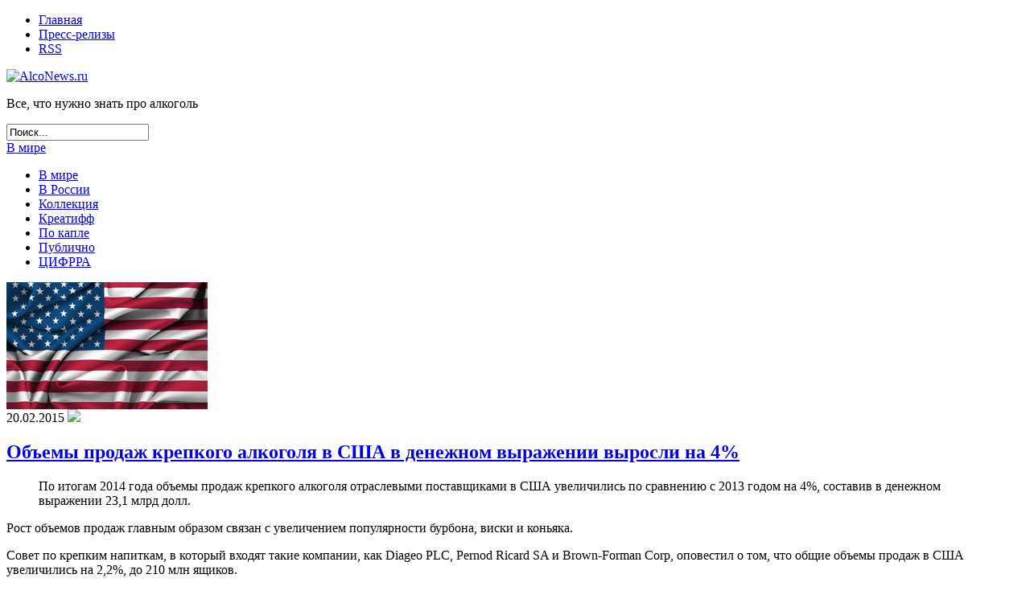

--- FILE ---
content_type: text/html; charset=UTF-8
request_url: http://www.alconews.ru/world/2015/02/66020.php
body_size: 10174
content:
<!DOCTYPE html PUBLIC "-//W3C//DTD XHTML 1.0 Transitional//EN" "http://www.w3.org/TR/xhtml1/DTD/xhtml1-transitional.dtd">
<html xmlns="http://www.w3.org/1999/xhtml" lang="ru-RU">

<head profile="http://gmpg.org/xfn/11">
<meta http-equiv="Content-Type" content="text/html; charset=UTF-8">
<title>Объемы продаж крепкого алкоголя в США в денежном выражении выросли на 4%</title>
<link rel="stylesheet" href="http://www.alconews.ru/wp-content/themes/news/style.css" type="text/css" media="screen">
<link rel="alternate" type="application/rss+xml" title="AlcoNews.ru RSS Feed" href="http://www.alconews.ru/feed" />
<link rel="pingback" href="http://www.alconews.ru/xmlrpc.php" />
<link rel="shortcut icon" href="http://www.alconews.ru/wp-content/themes/news/images/favicon.ico">

<!-- SEO Ultimate (http://www.seodesignsolutions.com/wordpress-seo/) -->
<!-- /SEO Ultimate -->

<link rel='dns-prefetch' href='//s.w.org' />
		<script type="text/javascript">
			window._wpemojiSettings = {"baseUrl":"https:\/\/s.w.org\/images\/core\/emoji\/2.2.1\/72x72\/","ext":".png","svgUrl":"https:\/\/s.w.org\/images\/core\/emoji\/2.2.1\/svg\/","svgExt":".svg","source":{"concatemoji":"http:\/\/www.alconews.ru\/wp-includes\/js\/wp-emoji-release.min.js?ver=4.7.29"}};
			!function(t,a,e){var r,n,i,o=a.createElement("canvas"),l=o.getContext&&o.getContext("2d");function c(t){var e=a.createElement("script");e.src=t,e.defer=e.type="text/javascript",a.getElementsByTagName("head")[0].appendChild(e)}for(i=Array("flag","emoji4"),e.supports={everything:!0,everythingExceptFlag:!0},n=0;n<i.length;n++)e.supports[i[n]]=function(t){var e,a=String.fromCharCode;if(!l||!l.fillText)return!1;switch(l.clearRect(0,0,o.width,o.height),l.textBaseline="top",l.font="600 32px Arial",t){case"flag":return(l.fillText(a(55356,56826,55356,56819),0,0),o.toDataURL().length<3e3)?!1:(l.clearRect(0,0,o.width,o.height),l.fillText(a(55356,57331,65039,8205,55356,57096),0,0),e=o.toDataURL(),l.clearRect(0,0,o.width,o.height),l.fillText(a(55356,57331,55356,57096),0,0),e!==o.toDataURL());case"emoji4":return l.fillText(a(55357,56425,55356,57341,8205,55357,56507),0,0),e=o.toDataURL(),l.clearRect(0,0,o.width,o.height),l.fillText(a(55357,56425,55356,57341,55357,56507),0,0),e!==o.toDataURL()}return!1}(i[n]),e.supports.everything=e.supports.everything&&e.supports[i[n]],"flag"!==i[n]&&(e.supports.everythingExceptFlag=e.supports.everythingExceptFlag&&e.supports[i[n]]);e.supports.everythingExceptFlag=e.supports.everythingExceptFlag&&!e.supports.flag,e.DOMReady=!1,e.readyCallback=function(){e.DOMReady=!0},e.supports.everything||(r=function(){e.readyCallback()},a.addEventListener?(a.addEventListener("DOMContentLoaded",r,!1),t.addEventListener("load",r,!1)):(t.attachEvent("onload",r),a.attachEvent("onreadystatechange",function(){"complete"===a.readyState&&e.readyCallback()})),(r=e.source||{}).concatemoji?c(r.concatemoji):r.wpemoji&&r.twemoji&&(c(r.twemoji),c(r.wpemoji)))}(window,document,window._wpemojiSettings);
		</script>
		<style type="text/css">
img.wp-smiley,
img.emoji {
	display: inline !important;
	border: none !important;
	box-shadow: none !important;
	height: 1em !important;
	width: 1em !important;
	margin: 0 .07em !important;
	vertical-align: -0.1em !important;
	background: none !important;
	padding: 0 !important;
}
</style>
<link rel='stylesheet' id='cptch_stylesheet-css'  href='http://www.alconews.ru/wp-content/plugins/captcha/css/style.css?ver=4.7.29' type='text/css' media='all' />
<link rel='https://api.w.org/' href='http://www.alconews.ru/wp-json/' />
<link rel='prev' title='19 февраля 2015 года на 82-м году жизни после непродолжительной болезни скончался Президент Ассоциации производителей «Русская водка» (до 2014 г.) Юрий Борисович Жижин' href='http://www.alconews.ru/publicly/2015/02/66015.php' />
<link rel='next' title='CIROC и Casio сделали часы со встроенным алкотестером' href='http://www.alconews.ru/kreatiff/2015/02/66046.php' />
<link rel="canonical" href="http://www.alconews.ru/world/2015/02/66020.php" />
<link rel='shortlink' href='http://www.alconews.ru/?p=66020' />
<link rel="alternate" type="application/json+oembed" href="http://www.alconews.ru/wp-json/oembed/1.0/embed?url=http%3A%2F%2Fwww.alconews.ru%2Fworld%2F2015%2F02%2F66020.php" />
<link rel="alternate" type="text/xml+oembed" href="http://www.alconews.ru/wp-json/oembed/1.0/embed?url=http%3A%2F%2Fwww.alconews.ru%2Fworld%2F2015%2F02%2F66020.php&#038;format=xml" />
</head>

<body>
<div id="page">
<div id="hmenu">
	<div class="menu-main-container"><ul id="menu-main" class="menu"><li id="menu-item-59796" class="menu-item menu-item-type-custom menu-item-object-custom menu-item-home menu-item-59796"><a href="http://www.alconews.ru/">Главная</a></li>
<li id="menu-item-59798" class="menu-item menu-item-type-taxonomy menu-item-object-category menu-item-59798"><a href="http://www.alconews.ru/publicly">Пресс-релизы</a></li>
<li id="menu-item-61381" class="menu-item menu-item-type-custom menu-item-object-custom menu-item-61381"><a href="/feed">RSS</a></li>
</ul></div>  
</div>
<div id="header">
	<div id="headertitle">
		<a href="http://www.alconews.ru"><img src="http://www.alconews.ru/wp-content/themes/news/images/alconews_logo_new.gif" alt="AlcoNews.ru"></a>
		<p>Все, что нужно знать про алкоголь</p>
	</div> 
	<div class="search">
		<form method="get" id="searchform" action="http://www.alconews.ru/">
<input type="text" size="20" name="s" id="s" value="Поиск..."  onblur="if(this.value=='') this.value='Поиск...';" onfocus="if(this.value=='Поиск...') this.value='';"/>
</form>
	</div> 
</div>
<div id="wrapper">
	<div id="content">
<div class = "left_page_post">
					<div class="single_page_post" id="post-66020">
			<div class = "title_cat">
						<a href="http://www.alconews.ru/world" rel="category tag">В мире</a>						<ul>
							<li class="cat-item  current-cat cat-item-7"><a href="http://www.alconews.ru/world" >В мире</a>
</li>
	<li class="cat-item cat-item-6"><a href="http://www.alconews.ru/russia" >В России</a>
</li>
	<li class="cat-item cat-item-8"><a href="http://www.alconews.ru/an" >Коллекция</a>
</li>
	<li class="cat-item cat-item-9"><a href="http://www.alconews.ru/kreatiff" >Креатифф</a>
</li>
	<li class="cat-item cat-item-10"><a href="http://www.alconews.ru/drop" >По капле</a>
</li>
	<li class="cat-item cat-item-11"><a href="http://www.alconews.ru/publicly" >Публично</a>
</li>
	<li class="cat-item cat-item-13"><a href="http://www.alconews.ru/cifrra" >ЦИФРРА</a>
</li>
						</ul>
					</div>		
					<img width="250" height="158" src="http://www.alconews.ru/wp-content/uploads/2015/02/krepkiy-alkogol-ssha-usa-prodazhi-statistika.jpg" class="alignleft post_thumbnail wp-post-image" alt="Объемы продаж крепкого алкоголя в США в денежном выражении выросли на 4%" srcset="http://www.alconews.ru/wp-content/uploads/2015/02/krepkiy-alkogol-ssha-usa-prodazhi-statistika.jpg 250w, http://www.alconews.ru/wp-content/uploads/2015/02/krepkiy-alkogol-ssha-usa-prodazhi-statistika-50x31.jpg 50w" sizes="(max-width: 250px) 100vw, 250px" />
			<div class="single_page_postmetadata">
20.02.2015 <a href="http://www.alconews.ru/world/2015/02/66020.php#respond"><img src="/wp-content/themes/news/images/ico_comment.gif"></a> <!-- Автор: AlcoNews -->
</div>
<h2 class="posttitle"><a href="http://www.alconews.ru/world/2015/02/66020.php" rel="bookmark" title="Permanent Link to Объемы продаж крепкого алкоголя в США в денежном выражении выросли на 4%">Объемы продаж крепкого алкоголя в США в денежном выражении выросли на 4%</a></h2>
			<div class="single_page_postentry">
				<blockquote><p>По итогам 2014 года объемы продаж крепкого алкоголя отраслевыми поставщиками в США увеличились по сравнению с 2013 годом на 4%, составив в денежном выражении 23,1 млрд долл.</p>
<p><span id="more-66020"></span></p></blockquote>
<p>Рост объемов продаж главным образом связан с увеличением популярности бурбона, виски и коньяка.</p>
<p>Совет по крепким напиткам, в который входят такие компании, как Diageo PLC, Pernod Ricard SA и Brown-Forman Corp, оповестил о том, что общие объемы продаж в США увеличились на 2,2%, до 210 млн ящиков.</p>
<p>Бурбон продемонстрировал рост на 7,4%, а ирландский виски и односолодовый виски показали рост на 9,1% и 6,4% соответственно, передает ffin.ru.</p>
				
<script type="text/javascript">(function() {
 if (window.pluso)if (typeof window.pluso.start == "function") return;
 var d = document, s = d.createElement('script'), g = 'getElementsByTagName';
 s.type = 'text/javascript'; s.charset='UTF-8'; s.async = true;
 s.src = ('https:' == window.location.protocol ? 'https' : 'http')  + '://share.pluso.ru/pluso-like.js';
 var h=d[g]('head')[0] || d[g]('body')[0];
 h.appendChild(s);
})();</script>
<div data-user="1881924859" class="pluso" data-options="small,square,line,horizontal,nocounter,theme=06" data-services="vkontakte,odnoklassniki,facebook,twitter,google,moimir,email" data-background="#E1F2FC" style="float:right;margin-right:20px"></div>					
				
				<div class="crp_related "><h4>Ссылки по теме</h4><div class="newslinks">» <a href="http://www.alconews.ru/world/2013/02/60708.php"     class="crp_title">В 2012 году в США было продано в 2 раза больше крепкого алкоголя, чем в России</a><br />» <a href="http://www.alconews.ru/world/2014/08/64737.php"     class="crp_title">По итогам 2013/14 финансового года компания Diageo сократила объемы продаж в РФ и Восточной&hellip;</a><br />» <a href="http://www.alconews.ru/world/2015/02/65907.php"     class="crp_title">В США впервые с 2000 года сокращаются объемы продаж водки</a><br />» <a href="http://www.alconews.ru/world/2013/07/62188.php"     class="crp_title">В январе-мае 2013 года Белоруссия импортировала на треть больше пива</a><br />» <a href="http://www.alconews.ru/russia/2014/02/63623.php"     class="crp_title">По итогам 2013 года объемы продаж водки в Волгоградской области сократились на 6,2%</a><br />» <a href="http://www.alconews.ru/world/2013/04/61295.php"     class="crp_title">Компания Remy Cointreau по итогам 2012/2013 финансового года увеличила выручку на 16,3%</a><br />» <a href="http://www.alconews.ru/world/2013/02/60587.php"     class="crp_title">В 2012 году Белоруссия увеличила объемы импорта пива на 36,5%</a><br /></div><div class="crp_clear"></div></div>		
				
							</div>
	
			
				<!--div class="page_postmetadata">
				 </div-->
			
		</div>



	
<!-- You can start editing here. -->

<div id="comments">

			<!-- If comments are open, but there are no comments. -->

	 

<h3 id="respond">Оставьте комментарий</h3>


<form action="http://www.alconews.ru/wp-comments-post.php" method="post" id="commentform">


<p><input type="text" name="author" id="author" value="" size="22" tabindex="1" />
<label for="author"><small>Имя *</small></label></p>

<p><input type="text" name="email" id="email" value="" size="22" tabindex="2" />
<label for="email"><small>Почта (скрыта) *</small></label></p>

<p><input type="text" name="url" id="url" value="" size="22" tabindex="3" />
<label for="url"><small>Сайт</small></label></p>


<!--<p><small><strong>XHTML:</strong> Вы можете использовать следующие теги: &lt;a href=&quot;&quot; title=&quot;&quot;&gt; &lt;abbr title=&quot;&quot;&gt; &lt;acronym title=&quot;&quot;&gt; &lt;b&gt; &lt;blockquote cite=&quot;&quot;&gt; &lt;cite&gt; &lt;code&gt; &lt;del datetime=&quot;&quot;&gt; &lt;em&gt; &lt;i&gt; &lt;q cite=&quot;&quot;&gt; &lt;s&gt; &lt;strike&gt; &lt;strong&gt; </small></p>-->

<p><textarea name="comment" id="comment" rows="7" cols="" tabindex="4"></textarea></p>

<p><input name="submit" type="submit" id="submit" tabindex="5" value="Отправить" />
<input type="hidden" name="comment_post_ID" value="66020" />
</p>
<p class="cptch_block"><br />		<input type="hidden" name="cptch_result" value="NPA=" />
		<input type="hidden" name="cptch_time" value="1769313049" />
		<input type="hidden" value="Version: 4.1.5" />
		<label for="cptch_input" style="width: 100%;">восемь &minus; 1 =  <input id="cptch_input" class="cptch_input" type="text" autocomplete="off" name="cptch_number" value="" maxlength="2" size="2" aria-required="true" required="required" style="margin-bottom:0;display:inline;font-size: 12px;width: 40px;" /></label></p>
</form>

</div>


	</div>
<div class="right_page_post">
<div class="post" id="post-66400">
   <img width="250" height="166" src="http://www.alconews.ru/wp-content/uploads/2015/04/reyting-vin.jpg" class="alignleft post_thumbnail wp-post-image" alt="Наибольшим спросом в мире пользуются вина США, Франции и Испании" srcset="http://www.alconews.ru/wp-content/uploads/2015/04/reyting-vin.jpg 250w, http://www.alconews.ru/wp-content/uploads/2015/04/reyting-vin-50x33.jpg 50w" sizes="(max-width: 250px) 100vw, 250px" />					<div class="postmetadata">
						17.04.2015, 15:23<a href="http://www.alconews.ru/world/2015/04/66400.php#respond"><img src="/wp-content/themes/news/images/ico_comment.gif"></a> <!-- Автор: AlcoNews -->
					</div>
					<h2 class="posttitle"><a href="http://www.alconews.ru/world/2015/04/66400.php" rel="bookmark" title="Permanent Link to Наибольшим спросом в мире пользуются вина США, Франции и Испании">Наибольшим спросом в мире пользуются вина США, Франции и Испании</a></h2>
</div>
  <div class="post" id="post-66397">
   <img width="250" height="166" src="http://www.alconews.ru/wp-content/uploads/2015/04/ukrspirt-moshnost-zavodov.jpg" class="alignleft post_thumbnail wp-post-image" alt="Мощность 14 действующих заводов госконцерна «Укрспирт» доведена до 90%" srcset="http://www.alconews.ru/wp-content/uploads/2015/04/ukrspirt-moshnost-zavodov.jpg 250w, http://www.alconews.ru/wp-content/uploads/2015/04/ukrspirt-moshnost-zavodov-50x33.jpg 50w" sizes="(max-width: 250px) 100vw, 250px" />					<div class="postmetadata">
						16.04.2015, 14:29<a href="http://www.alconews.ru/world/2015/04/66397.php#respond"><img src="/wp-content/themes/news/images/ico_comment.gif"></a> <!-- Автор: AlcoNews -->
					</div>
					<h2 class="posttitle"><a href="http://www.alconews.ru/world/2015/04/66397.php" rel="bookmark" title="Permanent Link to Мощность 14 действующих заводов госконцерна «Укрспирт» доведена до 90%">Мощность 14 действующих заводов госконцерна «Укрспирт» доведена до 90%</a></h2>
</div>
  <div class="post" id="post-66380">
   <img width="250" height="162" src="http://www.alconews.ru/wp-content/uploads/2015/04/prodazha-armyanskih-vin-konyaka-v-rossii-rf.jpg" class="alignleft post_thumbnail wp-post-image" alt="Армен Гаспарян призвал не драматизировать ситуацию с продажами вина и коньяка" srcset="http://www.alconews.ru/wp-content/uploads/2015/04/prodazha-armyanskih-vin-konyaka-v-rossii-rf.jpg 250w, http://www.alconews.ru/wp-content/uploads/2015/04/prodazha-armyanskih-vin-konyaka-v-rossii-rf-50x32.jpg 50w" sizes="(max-width: 250px) 100vw, 250px" />					<div class="postmetadata">
						15.04.2015, 12:57<a href="http://www.alconews.ru/world/2015/04/66380.php#respond"><img src="/wp-content/themes/news/images/ico_comment.gif"></a> <!-- Автор: AlcoNews -->
					</div>
					<h2 class="posttitle"><a href="http://www.alconews.ru/world/2015/04/66380.php" rel="bookmark" title="Permanent Link to Армен Гаспарян призвал не драматизировать ситуацию с продажами вина и коньяка">Армен Гаспарян призвал не драматизировать ситуацию с продажами вина и коньяка</a></h2>
</div>
  <div class="post" id="post-66377">
   <img width="250" height="168" src="http://www.alconews.ru/wp-content/uploads/2015/04/proizvodstvo-alkogolya-kirgiziya.jpg" class="alignleft post_thumbnail wp-post-image" alt="В 2014 году индекс физического объема алкогольной и спиртовой отрасли в Киргизии сократился на 16,4%" srcset="http://www.alconews.ru/wp-content/uploads/2015/04/proizvodstvo-alkogolya-kirgiziya.jpg 250w, http://www.alconews.ru/wp-content/uploads/2015/04/proizvodstvo-alkogolya-kirgiziya-50x33.jpg 50w" sizes="(max-width: 250px) 100vw, 250px" />					<div class="postmetadata">
						14.04.2015, 11:09<a href="http://www.alconews.ru/world/2015/04/66377.php#respond"><img src="/wp-content/themes/news/images/ico_comment.gif"></a> <!-- Автор: AlcoNews -->
					</div>
					<h2 class="posttitle"><a href="http://www.alconews.ru/world/2015/04/66377.php" rel="bookmark" title="Permanent Link to В 2014 году индекс физического объема алкогольной и спиртовой отрасли в Киргизии сократился на 16,4%">В 2014 году индекс физического объема алкогольной и спиртовой отрасли в Киргизии сократился на 16,4%</a></h2>
</div>
  <div class="post" id="post-66368">
   <img width="250" height="167" src="http://www.alconews.ru/wp-content/uploads/2015/04/kazahstan-proizvodstvo-konyaka.jpg" class="alignleft post_thumbnail wp-post-image" alt="В феврале 2015 года к февралю 2014 года выпуск коньяка снизился на 36%" srcset="http://www.alconews.ru/wp-content/uploads/2015/04/kazahstan-proizvodstvo-konyaka.jpg 250w, http://www.alconews.ru/wp-content/uploads/2015/04/kazahstan-proizvodstvo-konyaka-50x33.jpg 50w" sizes="(max-width: 250px) 100vw, 250px" />					<div class="postmetadata">
						13.04.2015, 06:06<a href="http://www.alconews.ru/world/2015/04/66368.php#respond"><img src="/wp-content/themes/news/images/ico_comment.gif"></a> <!-- Автор: AlcoNews -->
					</div>
					<h2 class="posttitle"><a href="http://www.alconews.ru/world/2015/04/66368.php" rel="bookmark" title="Permanent Link to В феврале 2015 года к февралю 2014 года выпуск коньяка снизился на 36%">В феврале 2015 года к февралю 2014 года выпуск коньяка снизился на 36%</a></h2>
</div>
  

<div class = "archive_bottom"><div class="sidebar_archive"><h3>Архив новостей</h3><table id="wp-calendar">
	<caption>Февраль 2015</caption>
	<thead>
	<tr>
		<th scope="col" title="Понедельник">Пн</th>
		<th scope="col" title="Вторник">Вт</th>
		<th scope="col" title="Среда">Ср</th>
		<th scope="col" title="Четверг">Чт</th>
		<th scope="col" title="Пятница">Пт</th>
		<th scope="col" title="Суббота">Сб</th>
		<th scope="col" title="Воскресенье">Вс</th>
	</tr>
	</thead>

	<tfoot>
	<tr>
		<td colspan="3" id="prev"><a href="http://www.alconews.ru/2015/01">&laquo; Янв</a></td>
		<td class="pad">&nbsp;</td>
		<td colspan="3" id="next"><a href="http://www.alconews.ru/2015/03">Мар &raquo;</a></td>
	</tr>
	</tfoot>

	<tbody>
	<tr>
		<td colspan="6" class="pad">&nbsp;</td><td>1</td>
	</tr>
	<tr>
		<td><a href="http://www.alconews.ru/2015/02/02" aria-label="Записи, опубликованные 02.02.2015">2</a></td><td><a href="http://www.alconews.ru/2015/02/03" aria-label="Записи, опубликованные 03.02.2015">3</a></td><td><a href="http://www.alconews.ru/2015/02/04" aria-label="Записи, опубликованные 04.02.2015">4</a></td><td><a href="http://www.alconews.ru/2015/02/05" aria-label="Записи, опубликованные 05.02.2015">5</a></td><td><a href="http://www.alconews.ru/2015/02/06" aria-label="Записи, опубликованные 06.02.2015">6</a></td><td>7</td><td>8</td>
	</tr>
	<tr>
		<td><a href="http://www.alconews.ru/2015/02/09" aria-label="Записи, опубликованные 09.02.2015">9</a></td><td><a href="http://www.alconews.ru/2015/02/10" aria-label="Записи, опубликованные 10.02.2015">10</a></td><td><a href="http://www.alconews.ru/2015/02/11" aria-label="Записи, опубликованные 11.02.2015">11</a></td><td><a href="http://www.alconews.ru/2015/02/12" aria-label="Записи, опубликованные 12.02.2015">12</a></td><td><a href="http://www.alconews.ru/2015/02/13" aria-label="Записи, опубликованные 13.02.2015">13</a></td><td>14</td><td>15</td>
	</tr>
	<tr>
		<td><a href="http://www.alconews.ru/2015/02/16" aria-label="Записи, опубликованные 16.02.2015">16</a></td><td><a href="http://www.alconews.ru/2015/02/17" aria-label="Записи, опубликованные 17.02.2015">17</a></td><td><a href="http://www.alconews.ru/2015/02/18" aria-label="Записи, опубликованные 18.02.2015">18</a></td><td><a href="http://www.alconews.ru/2015/02/19" aria-label="Записи, опубликованные 19.02.2015">19</a></td><td><a href="http://www.alconews.ru/2015/02/20" aria-label="Записи, опубликованные 20.02.2015">20</a></td><td>21</td><td>22</td>
	</tr>
	<tr>
		<td><a href="http://www.alconews.ru/2015/02/23" aria-label="Записи, опубликованные 23.02.2015">23</a></td><td><a href="http://www.alconews.ru/2015/02/24" aria-label="Записи, опубликованные 24.02.2015">24</a></td><td><a href="http://www.alconews.ru/2015/02/25" aria-label="Записи, опубликованные 25.02.2015">25</a></td><td><a href="http://www.alconews.ru/2015/02/26" aria-label="Записи, опубликованные 26.02.2015">26</a></td><td><a href="http://www.alconews.ru/2015/02/27" aria-label="Записи, опубликованные 27.02.2015">27</a></td><td>28</td>
		<td class="pad" colspan="1">&nbsp;</td>
	</tr>
	</tbody>
	</table><div class="post">
<h3>Поиск по архиву новостей</h3><ul>     	<li class="cat-item  current-cat cat-item-7"><a href="http://www.alconews.ru/world" >В мире</a>
</li>
	<li class="cat-item cat-item-6"><a href="http://www.alconews.ru/russia" >В России</a>
</li>
	<li class="cat-item cat-item-8"><a href="http://www.alconews.ru/an" >Коллекция</a>
</li>
	<li class="cat-item cat-item-9"><a href="http://www.alconews.ru/kreatiff" >Креатифф</a>
</li>
	<li class="cat-item cat-item-1"><a href="http://www.alconews.ru/%d0%b1%d0%b5%d0%b7-%d1%80%d1%83%d0%b1%d1%80%d0%b8%d0%ba%d0%b8" >Новости</a>
</li>
	<li class="cat-item cat-item-10"><a href="http://www.alconews.ru/drop" >По капле</a>
</li>
	<li class="cat-item cat-item-11"><a href="http://www.alconews.ru/publicly" >Публично</a>
</li>
	<li class="cat-item cat-item-13"><a href="http://www.alconews.ru/cifrra" >ЦИФРРА</a>
</li>
</ul></div></div></div>
</div>


	</div>

<div id="sidebar">

<!--noindex>
<div style="background:red;width:100%;padding:5px;text-align:center;border-radius:8px">
<a href='mailto:tm33klass@gmail.com?subject=TRADE MARK' style='text-decoration:none'>
<strong style="font-size:24px;color:#fff">КУПИМ ДОРОГО</strong><br>
<span style='color:#000;font-size:15px'>товарные знаки в 33м кл.,<br/>подходящие для премиум-водки</span>
</a>
</div>
</noindex-->

	<div class = "sidebar_menu">			
	<div class="menu-category-container"><ul id="menu-category" class="menu"><li id="menu-item-59800" class="menu-item menu-item-type-taxonomy menu-item-object-category menu-item-59800"><a href="http://www.alconews.ru/russia">В России</a></li>
<li id="menu-item-59801" class="menu-item menu-item-type-taxonomy menu-item-object-category current-post-ancestor current-menu-parent current-post-parent menu-item-59801"><a href="http://www.alconews.ru/world">В мире</a></li>
<li id="menu-item-59804" class="menu-item menu-item-type-taxonomy menu-item-object-category menu-item-59804"><a href="http://www.alconews.ru/an">Коллекция</a></li>
<li id="menu-item-59802" class="menu-item menu-item-type-taxonomy menu-item-object-category menu-item-59802"><a href="http://www.alconews.ru/kreatiff">Креатифф</a></li>
<li id="menu-item-59803" class="menu-item menu-item-type-taxonomy menu-item-object-category menu-item-59803"><a href="http://www.alconews.ru/drop">По капле</a></li>
<li id="menu-item-59806" class="menu-item menu-item-type-taxonomy menu-item-object-category menu-item-59806"><a href="http://www.alconews.ru/publicly">Публично</a></li>
<li id="menu-item-59807" class="menu-item menu-item-type-taxonomy menu-item-object-category menu-item-59807"><a href="http://www.alconews.ru/cifrra">ЦИФРРА</a></li>
</ul></div> 
	<div class="menu-list-container"><ul id="menu-list" class="menu"><li id="menu-item-59808" class="menu-item menu-item-type-post_type menu-item-object-page menu-item-59808"><a href="http://www.alconews.ru/%d0%b0%d1%80%d1%85%d0%b8%d0%b2.php">Архив</a></li>
<li id="menu-item-61343" class="menu-item menu-item-type-post_type menu-item-object-page menu-item-61343"><a href="http://www.alconews.ru/about.php">О проекте</a></li>
<li id="menu-item-59810" class="menu-item menu-item-type-post_type menu-item-object-page menu-item-59810"><a href="http://www.alconews.ru/adv.php">Реклама</a></li>
</ul></div> 
	</div>
	
		<div class="column">  
	<a href='http://www.alconews.ru/tag/cedc' class='tag-link-22731 tag-link-position-1' title='35 записей' style='font-size: 13.2px;'>CEDC</a>
<a href='http://www.alconews.ru/tag/%d0%b0%d1%80%d0%b1%d0%b8%d1%82%d1%80%d0%b0%d0%b6%d0%bd%d1%8b%d0%b9-%d1%81%d1%83%d0%b4' class='tag-link-22740 tag-link-position-2' title='39 записей' style='font-size: 13.733333333333px;'>Арбитражный суд</a>
<a href='http://www.alconews.ru/tag/%d0%b0%d1%80%d0%bc%d0%b5%d0%bd%d0%b8%d1%8f' class='tag-link-22782 tag-link-position-3' title='53 записи' style='font-size: 15.466666666667px;'>Армения</a>
<a href='http://www.alconews.ru/tag/%d0%b1%d0%b5%d0%bb%d0%be%d1%80%d1%83%d1%81%d1%81%d0%b8%d1%8f' class='tag-link-22761 tag-link-position-4' title='64 записи' style='font-size: 16.533333333333px;'>Белоруссия</a>
<a href='http://www.alconews.ru/tag/%d0%b3%d0%be%d1%81%d0%b4%d1%83%d0%bc%d0%b0' class='tag-link-22765 tag-link-position-5' title='46 записей' style='font-size: 14.666666666667px;'>Госдума</a>
<a href='http://www.alconews.ru/tag/%d0%b3%d1%80%d1%83%d0%b7%d0%b8%d1%8f' class='tag-link-22747 tag-link-position-6' title='60 записей' style='font-size: 16.266666666667px;'>Грузия</a>
<a href='http://www.alconews.ru/tag/%d0%ba%d0%bd%d1%80' class='tag-link-22771 tag-link-position-7' title='26 записей' style='font-size: 11.466666666667px;'>КНР</a>
<a href='http://www.alconews.ru/tag/%d0%ba%d0%b0%d0%b7%d0%b0%d1%85%d1%81%d1%82%d0%b0%d0%bd' class='tag-link-23242 tag-link-position-8' title='24 записи' style='font-size: 11.066666666667px;'>Казахстан</a>
<a href='http://www.alconews.ru/tag/%d0%ba%d0%b8%d1%82%d0%b0%d0%b9' class='tag-link-22772 tag-link-position-9' title='29 записей' style='font-size: 12.133333333333px;'>Китай</a>
<a href='http://www.alconews.ru/tag/%d0%ba%d1%80%d0%b0%d1%81%d0%bd%d0%be%d0%b4%d0%b0%d1%80%d1%81%d0%ba%d0%b8%d0%b9-%d0%ba%d1%80%d0%b0%d0%b9' class='tag-link-22982 tag-link-position-10' title='31 запись' style='font-size: 12.533333333333px;'>Краснодарский край</a>
<a href='http://www.alconews.ru/tag/%d0%ba%d1%80%d1%8b%d0%bc' class='tag-link-22854 tag-link-position-11' title='34 записи' style='font-size: 12.933333333333px;'>Крым</a>
<a href='http://www.alconews.ru/tag/%d0%bc%d0%be%d0%bb%d0%b4%d0%b0%d0%b2%d0%b8%d1%8f' class='tag-link-22762 tag-link-position-12' title='71 запись' style='font-size: 17.2px;'>Молдавия</a>
<a href='http://www.alconews.ru/tag/%d1%80%d1%84' class='tag-link-23371 tag-link-position-13' title='65 записей' style='font-size: 16.666666666667px;'>РФ</a>
<a href='http://www.alconews.ru/tag/%d1%80%d0%be%d1%81%d0%b0%d0%bb%d0%ba%d0%be%d0%b3%d0%be%d0%bb%d1%8c%d1%80%d0%b5%d0%b3%d1%83%d0%bb%d0%b8%d1%80%d0%be%d0%b2%d0%b0%d0%bd%d0%b8%d0%b5' class='tag-link-22766 tag-link-position-14' title='149 записей' style='font-size: 21.466666666667px;'>Росалкогольрегулирование</a>
<a href='http://www.alconews.ru/tag/%d1%80%d0%be%d1%81%d0%bf%d0%be%d1%82%d1%80%d0%b5%d0%b1%d0%bd%d0%b0%d0%b4%d0%b7%d0%be%d1%80' class='tag-link-22750 tag-link-position-15' title='21 запись' style='font-size: 10.266666666667px;'>Роспотребнадзор</a>
<a href='http://www.alconews.ru/tag/%d1%80%d0%be%d1%81%d1%81%d0%b8%d1%8f' class='tag-link-22746 tag-link-position-16' title='89 записей' style='font-size: 18.4px;'>Россия</a>
<a href='http://www.alconews.ru/tag/%d1%80%d1%83%d1%81%d1%81%d0%ba%d0%b8%d0%b9-%d1%81%d1%82%d0%b0%d0%bd%d0%b4%d0%b0%d1%80%d1%82' class='tag-link-22787 tag-link-position-17' title='26 записей' style='font-size: 11.466666666667px;'>Русский стандарт</a>
<a href='http://www.alconews.ru/tag/%d1%81%d1%88%d0%b0' class='tag-link-22859 tag-link-position-18' title='45 записей' style='font-size: 14.533333333333px;'>США</a>
<a href='http://www.alconews.ru/tag/%d1%83%d0%ba%d1%80%d0%b0%d0%b8%d0%bd%d0%b0' class='tag-link-22694 tag-link-position-19' title='229 записей' style='font-size: 23.866666666667px;'>Украина</a>
<a href='http://www.alconews.ru/tag/%d1%83%d0%ba%d1%80%d1%81%d0%bf%d0%b8%d1%80%d1%82' class='tag-link-22713 tag-link-position-20' title='22 записи' style='font-size: 10.533333333333px;'>Укрспирт</a>
<a href='http://www.alconews.ru/tag/%d1%84%d1%80%d0%b0%d0%bd%d1%86%d0%b8%d1%8f' class='tag-link-22844 tag-link-position-21' title='24 записи' style='font-size: 11.066666666667px;'>Франция</a>
<a href='http://www.alconews.ru/tag/%d0%b0%d0%ba%d1%86%d0%b8%d0%b7' class='tag-link-22931 tag-link-position-22' title='41 запись' style='font-size: 14px;'>акциз</a>
<a href='http://www.alconews.ru/tag/%d0%b0%d0%bb%d0%ba%d0%be%d0%b3%d0%be%d0%bb%d1%8c' class='tag-link-17 tag-link-position-23' title='34 записи' style='font-size: 12.933333333333px;'>алкоголь</a>
<a href='http://www.alconews.ru/tag/%d0%b1%d0%b0%d0%bd%d0%ba%d1%80%d0%be%d1%82%d1%81%d1%82%d0%b2%d0%be' class='tag-link-22981 tag-link-position-24' title='37 записей' style='font-size: 13.466666666667px;'>банкротство</a>
<a href='http://www.alconews.ru/tag/%d0%b2%d0%b8%d0%bd%d0%be' class='tag-link-22741 tag-link-position-25' title='131 запись' style='font-size: 20.666666666667px;'>вино</a>
<a href='http://www.alconews.ru/tag/%d0%b2%d0%b8%d0%bd%d0%be%d0%b3%d1%80%d0%b0%d0%b4' class='tag-link-22806 tag-link-position-26' title='20 записей' style='font-size: 10px;'>виноград</a>
<a href='http://www.alconews.ru/tag/%d0%b2%d0%b8%d0%bd%d0%be%d0%b3%d1%80%d0%b0%d0%b4%d0%bd%d0%b8%d0%ba%d0%b8' class='tag-link-23022 tag-link-position-27' title='31 запись' style='font-size: 12.533333333333px;'>виноградники</a>
<a href='http://www.alconews.ru/tag/%d0%b2%d0%b8%d0%bd%d0%be%d0%b4%d0%b5%d0%bb%d0%b8%d0%b5' class='tag-link-22736 tag-link-position-28' title='65 записей' style='font-size: 16.666666666667px;'>виноделие</a>
<a href='http://www.alconews.ru/tag/%d0%b2%d0%be%d0%b4%d0%ba%d0%b0' class='tag-link-22693 tag-link-position-29' title='120 записей' style='font-size: 20.133333333333px;'>водка</a>
<a href='http://www.alconews.ru/tag/%d0%b7%d0%b0%d0%ba%d0%be%d0%bd%d0%be%d0%bf%d1%80%d0%be%d0%b5%d0%ba%d1%82' class='tag-link-22711 tag-link-position-30' title='62 записи' style='font-size: 16.4px;'>законопроект</a>
<a href='http://www.alconews.ru/tag/%d0%b7%d0%b0%d0%bf%d1%80%d0%b5%d1%82' class='tag-link-19 tag-link-position-31' title='59 записей' style='font-size: 16.133333333333px;'>запрет</a>
<a href='http://www.alconews.ru/tag/%d0%b8%d0%bc%d0%bf%d0%be%d1%80%d1%82' class='tag-link-22705 tag-link-position-32' title='46 записей' style='font-size: 14.666666666667px;'>импорт</a>
<a href='http://www.alconews.ru/tag/%d0%b8%d1%82%d0%be%d0%b3%d0%b8-%d0%b3%d0%be%d0%b4%d0%b0' class='tag-link-22952 tag-link-position-33' title='68 записей' style='font-size: 16.933333333333px;'>итоги года</a>
<a href='http://www.alconews.ru/tag/%d0%ba%d0%be%d0%bd%d1%8c%d1%8f%d0%ba' class='tag-link-22721 tag-link-position-34' title='49 записей' style='font-size: 15.066666666667px;'>коньяк</a>
<a href='http://www.alconews.ru/tag/%d0%bb%d0%b8%d1%86%d0%b5%d0%bd%d0%b7%d0%b8%d1%8f' class='tag-link-22769 tag-link-position-35' title='27 записей' style='font-size: 11.733333333333px;'>лицензия</a>
<a href='http://www.alconews.ru/tag/%d0%bd%d0%b5%d0%bb%d0%b5%d0%b3%d0%b0%d0%bb%d1%8c%d0%bd%d1%8b%d0%b9-%d0%b0%d0%bb%d0%ba%d0%be%d0%b3%d0%be%d0%bb%d1%8c' class='tag-link-23226 tag-link-position-36' title='32 записи' style='font-size: 12.666666666667px;'>нелегальный алкоголь</a>
<a href='http://www.alconews.ru/tag/%d0%bf%d0%b8%d0%b2%d0%be' class='tag-link-20 tag-link-position-37' title='59 записей' style='font-size: 16.133333333333px;'>пиво</a>
<a href='http://www.alconews.ru/tag/%d0%bf%d0%be%d1%82%d1%80%d0%b5%d0%b1%d0%bb%d0%b5%d0%bd%d0%b8%d0%b5-%d0%b0%d0%bb%d0%ba%d0%be%d0%b3%d0%be%d0%bb%d1%8f' class='tag-link-22916 tag-link-position-38' title='31 запись' style='font-size: 12.533333333333px;'>потребление алкоголя</a>
<a href='http://www.alconews.ru/tag/%d0%bf%d1%80%d0%b8%d0%b1%d1%8b%d0%bb%d1%8c' class='tag-link-22708 tag-link-position-39' title='23 записи' style='font-size: 10.8px;'>прибыль</a>
<a href='http://www.alconews.ru/tag/%d0%bf%d1%80%d0%be%d0%b4%d0%b0%d0%b6%d0%b0' class='tag-link-23309 tag-link-position-40' title='22 записи' style='font-size: 10.533333333333px;'>продажа</a>
<a href='http://www.alconews.ru/tag/%d0%bf%d1%80%d0%be%d0%b4%d0%b0%d0%b6%d0%b0-%d0%b0%d0%bb%d0%ba%d0%be%d0%b3%d0%be%d0%bb%d1%8f' class='tag-link-22758 tag-link-position-41' title='129 записей' style='font-size: 20.533333333333px;'>продажа алкоголя</a>
<a href='http://www.alconews.ru/tag/%d0%bf%d1%80%d0%be%d0%b8%d0%b7%d0%b2%d0%be%d0%b4%d1%81%d1%82%d0%b2%d0%be-%d0%b0%d0%bb%d0%ba%d0%be%d0%b3%d0%be%d0%bb%d1%8f' class='tag-link-22703 tag-link-position-42' title='141 запись' style='font-size: 21.066666666667px;'>производство алкоголя</a>
<a href='http://www.alconews.ru/tag/%d0%bf%d1%80%d0%be%d0%b8%d0%b7%d0%b2%d0%be%d0%b4%d1%81%d1%82%d0%b2%d0%be-%d0%b2%d0%b8%d0%bd%d0%b0' class='tag-link-22704 tag-link-position-43' title='41 запись' style='font-size: 14px;'>производство вина</a>
<a href='http://www.alconews.ru/tag/%d0%bf%d1%80%d0%be%d0%b8%d0%b7%d0%b2%d0%be%d0%b4%d1%81%d1%82%d0%b2%d0%be-%d0%b2%d0%be%d0%b4%d0%ba%d0%b8' class='tag-link-22929 tag-link-position-44' title='46 записей' style='font-size: 14.666666666667px;'>производство водки</a>
<a href='http://www.alconews.ru/tag/%d0%bf%d1%80%d0%be%d0%b8%d0%b7%d0%b2%d0%be%d0%b4%d1%81%d1%82%d0%b2%d0%be-%d0%ba%d0%be%d0%bd%d1%8c%d1%8f%d0%ba%d0%b0' class='tag-link-22720 tag-link-position-45' title='35 записей' style='font-size: 13.2px;'>производство коньяка</a>
<a href='http://www.alconews.ru/tag/%d1%80%d0%b5%d0%b9%d1%82%d0%b8%d0%bd%d0%b3' class='tag-link-22742 tag-link-position-46' title='29 записей' style='font-size: 12.133333333333px;'>рейтинг</a>
<a href='http://www.alconews.ru/tag/%d1%81%d1%82%d0%b0%d1%82%d0%b8%d1%81%d1%82%d0%b8%d0%ba%d0%b0' class='tag-link-22805 tag-link-position-47' title='231 запись' style='font-size: 24px;'>статистика</a>
<a href='http://www.alconews.ru/tag/%d1%81%d1%83%d0%b4' class='tag-link-22862 tag-link-position-48' title='24 записи' style='font-size: 11.066666666667px;'>суд</a>
<a href='http://www.alconews.ru/tag/%d1%8d%d0%ba%d1%81%d0%bf%d0%be%d1%80%d1%82' class='tag-link-22763 tag-link-position-49' title='61 запись' style='font-size: 16.266666666667px;'>экспорт</a>
<a href='http://www.alconews.ru/tag/%d1%8d%d0%ba%d1%81%d0%bf%d0%be%d1%80%d1%82-%d0%b2%d0%b8%d0%bd' class='tag-link-22955 tag-link-position-50' title='46 записей' style='font-size: 14.666666666667px;'>экспорт вин</a> 
	</div> 
		
	<li id="text-2" class="widget widget_text">			<div class="textwidget"><!-- Яндекс.Директ -->
<div id="yandex_ad"></div>
<script type="text/javascript">
(function(w, d, n, s, t) {
w[n] = w[n] || [];
w[n].push(function() {
Ya.Direct.insertInto(106852, "yandex_ad", {
site_charset: "utf-8",
ad_format: "direct",
font_size: 0.9,
type: "vertical",
limit: 3,
title_font_size: 2,
site_bg_color: "FFFFFF",
title_color: "295BA3",
url_color: "E00025",
text_color: "000000",
hover_color: "0066FF",
favicon: true
});
});
t = d.documentElement.firstChild;
s = d.createElement("script");
s.type = "text/javascript";
s.src = "http://an.yandex.ru/system/context.js";
s.setAttribute("async", "true");
t.insertBefore(s, t.firstChild);
})(window, document, "yandex_context_callbacks");
</script>
</div>
		</li>
	
	
</div></div> <!-- wrapper -->
<div class="line">
</div>
<div id="footer">
<!--script async="async" src="https://w.uptolike.com/widgets/v1/zp.js?pid=634294" type="text/javascript"></script-->
<!--dynamic-cached-content--><!--/dynamic-cached-content-->

	<div class="menu-footer-container"><ul id="menu-footer" class="menu"><li id="menu-item-59811" class="menu-item menu-item-type-custom menu-item-object-custom menu-item-home menu-item-59811"><a href="http://www.alconews.ru/">Главная</a></li>
<li id="menu-item-59812" class="menu-item menu-item-type-post_type menu-item-object-page menu-item-59812"><a href="http://www.alconews.ru/about.php">О проекте</a></li>
<li id="menu-item-59813" class="menu-item menu-item-type-post_type menu-item-object-page menu-item-59813"><a href="http://www.alconews.ru/adv.php">Реклама на сайте</a></li>
<li id="menu-item-59816" class="menu-item menu-item-type-post_type menu-item-object-page menu-item-59816"><a href="http://www.alconews.ru/law.php">Правовая информация</a></li>
</ul></div>	<h6>Любое использование материалов допускается только с согласия правообладателя, 
		<span style="background:#E00025;color:#fff;padding:2px">18+</span></h6>
	&copy; 2006-2026 Alconews.ru, по всем вопросам <a href="mailto:info@alconews.ru">info@alconews.ru</a>.

<!--dynamic-cached-content-->
<p></p><!--/dynamic-cached-content-->

<!--dynamic-cached-content--><!--/dynamic-cached-content-->

<noindex>
<table cellpadding=5 cellspacing=0 border=0>
<tr>
<td>
<a href="http://top100.rambler.ru/top100/" rel="nofollow"><img src="http://top100-images.rambler.ru/top100/banner-88x31-rambler-gray2.gif" alt="Rambler's Top100" width="88" height="31" border="0" /></a>
</td>
<td>
<script type="text/javascript"><!--
document.write('<a href="http://www.liveinternet.ru/click" '+
'target=_blank><img src="http://counter.yadro.ru/hit?t26.1;r'+
escape(document.referrer)+((typeof(screen)=='undefined')?'':
';s'+screen.width+'*'+screen.height+'*'+(screen.colorDepth?
screen.colorDepth:screen.pixelDepth))+';u'+escape(document.URL)+
';'+Math.random()+
'" alt="" title="LiveInternet: показано число посетителей за сегодн\я" '+
'border=0 width=88 height=15><\/a>')//--></script>

</td>
<td>
<a target="_top" href="http://top.mail.ru/jump?from=1075462" rel="nofollow"><img src="http://d9.c6.b0.a1.top.list.ru/counter?id=1075462;t=84" border="0" height="18" width="88" alt="Рейтинг@Mail.ru"/></a>
</td>
</tr>
</table>
<script id="top100Counter" type="text/javascript" src="http://counter.rambler.ru/top100.jcn?912889"></script><noscript><img src="http://counter.rambler.ru/top100.cnt?912889" alt="" width="1" height="1" border="0"></noscript>
</noindex>

<div class = "upotreblenie">	
ЧРЕЗМЕРНОЕ УПОТРЕБЛЕНИЕ АЛКОГОЛЯ<br>
МОЖЕТ НАНЕСТИ ВРЕД ВАШЕМУ ЗДОРОВЬЮ!
</div>	

	<script type='text/javascript' src='http://www.alconews.ru/wp-includes/js/wp-embed.min.js?ver=4.7.29'></script>
</div>


</body>
</html>
	